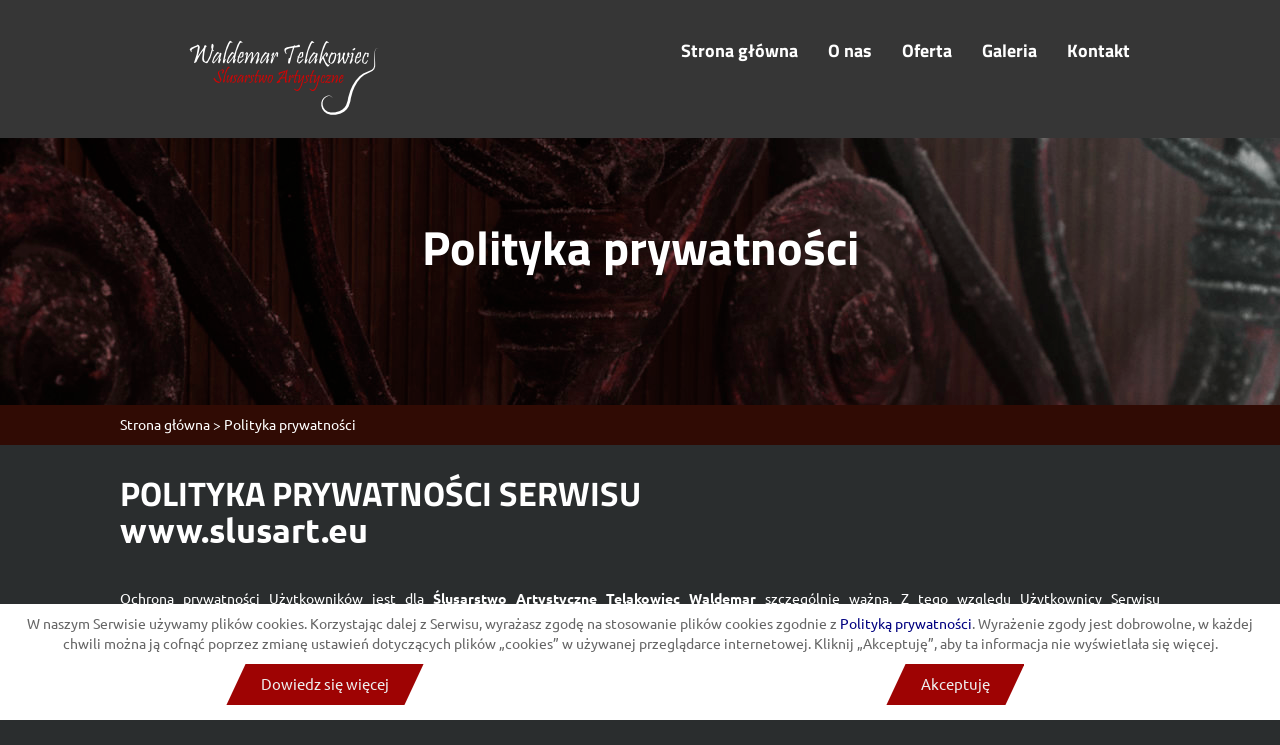

--- FILE ---
content_type: text/html; charset=utf-8
request_url: http://www.slusart.eu/polityka-prywatnosci
body_size: 11199
content:
<!DOCTYPE html>
<html lang="pl-PL" >
<head>
<meta http-equiv="X-UA-Compatible" content="IE=edge">
<meta name="viewport" content="width=device-width, initial-scale=1">
<meta name="SKYPE_TOOLBAR" content="SKYPE_TOOLBAR_PARSER_COMPATIBLE">

<!-- Global site tag (gtag.js) - Google Analytics -->
<script async src="https://www.googletagmanager.com/gtag/js?id=UA-135673683-1"></script>
<script>
  window.dataLayer = window.dataLayer || [];
  function gtag(){dataLayer.push(arguments);}
  gtag('js', new Date());

  gtag('config', 'UA-135673683-1');
</script>
<script src="https://www.googletagmanager.com/gtag/js?id=UA-135673683-1"></script>
<script>  window.dataLayer = window.dataLayer || [];
  function gtag(){dataLayer.push(arguments);}
  gtag('js', new Date());

  gtag('config', 'UA-135673683-1');</script><base href="http://www.slusart.eu/polityka-prywatnosci" />
	<meta http-equiv="content-type" content="text/html; charset=utf-8" />
	<title>Polityka prywatności</title>
	<link href="/images/design/favicon.ico" rel="shortcut icon" type="image/vnd.microsoft.icon" />
	<link href="/templates/site/css/fonts/FontAwsome.css" rel="stylesheet" type="text/css" />
	<link href="/templates/system/css/system.css" rel="stylesheet" type="text/css" />
	<link href="/templates/site/css/bootstrap.min.css" rel="stylesheet" type="text/css" />
	<link href="/templates/site/css/bootstrap-switch.css" rel="stylesheet" type="text/css" />
	<link href="/templates/site/css/jquery.bxslider.css" rel="stylesheet" type="text/css" />
	<link href="/templates/site/css/animations.css" rel="stylesheet" type="text/css" />
	<link href="/templates/site/fancybox/jquery.fancybox-1.3.4.css" rel="stylesheet" type="text/css" />
	<link href="/templates/site/css/main.css" rel="stylesheet" type="text/css" />
	<link href="/templates/site/css/custom.css" rel="stylesheet" type="text/css" />
	<link href="/templates/site/css/fonts/ubunturegular.css" rel="stylesheet" type="text/css" />
	<link href="/templates/site/css/fonts/titillium_webbold.css" rel="stylesheet" type="text/css" />
	<link href="/templates/site/css/fonts/ubuntubold.css" rel="stylesheet" type="text/css" />
	<link href="http://www.slusart.eu/plugins/system/cookiesalert/assets/css/bootstrap.min.css" rel="stylesheet" type="text/css" />
	<link href="http://www.slusart.eu/plugins/system/cookiesalert/assets/css/custom.css" rel="stylesheet" type="text/css" />
	<style type="text/css">
body{color:rgba(255, 255, 255, 1);background:rgba(42, 45, 46, 1);font-family:ubunturegular,Arial,Helvetica,sans-serif;font-size:14px;}#content > .row > .area {}.center{max-width: 1070px;}h1{font-family:titillium_webbold,Arial,Helvetica,sans-serif;font-size:34px;margin-bottom:40px;text-align:inherit}.body-xs h1{font-family:titillium_webbold,Arial,Helvetica,sans-serif;}.body-sm h1{font-family:titillium_webbold,Arial,Helvetica,sans-serif;}.body-md h1{font-family:titillium_webbold,Arial,Helvetica,sans-serif;}h2{font-family:titillium_webbold,Arial,Helvetica,sans-serif;font-size:34px;margin-bottom:40px;text-align:inherit}.body-xs h2{font-family:titillium_webbold,Arial,Helvetica,sans-serif;}.body-sm h2{font-family:titillium_webbold,Arial,Helvetica,sans-serif;}.body-md h2{font-family:titillium_webbold,Arial,Helvetica,sans-serif;}h3{font-family:titillium_webbold,Arial,Helvetica,sans-serif;text-align:inherit}.body-xs h3{font-family:titillium_webbold,Arial,Helvetica,sans-serif;}.body-sm h3{font-family:titillium_webbold,Arial,Helvetica,sans-serif;}.body-md h3{font-family:titillium_webbold,Arial,Helvetica,sans-serif;}h4{text-align:inherit}.body-xs h4{}.body-sm h4{}.body-md h4{}h5{text-align:inherit}.body-xs h5{}.body-sm h5{}.body-md h5{}h6{text-align:inherit}.body-xs h6{}.body-sm h6{}.body-md h6{}a,a:link,a:visited{color:rgba(255, 255, 255, 1);}a.btn,button.btn,.btn,.rsform .btn[type=submit],.rsform .btn[type=reset],.btn:active{font-size:15px;color:rgba(255, 255, 255, 1);background:rgba(158, 3, 3, 1);border:none;padding-top:10px;padding-right:25px;padding-bottom:10px;padding-left:25px;}a.btn:hover,button.btn:hover,.btn:hover,a.btn:focus,button.btn:focus,.btn:focus,.btn.hovered{color:rgba(255, 255, 255, 1);}.btn{ background: none !important;border:none !important;}
    .btn:after{ content: "";color: transparent;position: absolute;width: 100%;height: 100%;left: 0px;top: 0px;z-index: -1;background-color: rgba(158, 3, 3, 1);transform: skew(-25deg);-webkit-transform: skew(-25deg);-o-transform: skew(-25deg);-moz-transform: skew(-25deg);-ms-transform: skew(-25deg);}.btn:hover::after{ background-color: rgba(158, 3, 3, 1);}#main .well{border:none;border-radius:0;}strong{font-family:ubuntubold,Arial,Helvetica,sans-serif;font-weight:normal}#main ul:not(.nav):not(.menu):not(.bxslider) li{background:url(http://www.slusart.eu/images/design/page/layout/listBullet.png) 0px 6px  no-repeat; display: table;padding-left:15px;}table.table{border:none;}table.table th{border:none;}table.table td{border:none !important;}table.table.table-striped tr:nth-of-type(odd) td{border:none !important;}.rsform .form-control{color:rgba(255, 255, 255, 1);}.rsform .form-control,.rsform .checkbox .cr, .rsform .radio .cr{color:rgba(255, 255, 255, 1);background:rgba(48,11,4,0.5);}.rsform form .form-control::-webkit-input-placeholder {color:rgba(255, 255, 255, 1);;}.rsform form .form-control:-moz-placeholder {color:rgba(255, 255, 255, 1);;}.rsform form .form-control::-moz-placeholder {color:rgba(255, 255, 255, 1);;}.rsform form .form-control:-ms-input-placeholder {color:rgba(255, 255, 255, 1);;}.rsform form label{font-size:11px;}.rsform form .btn[type=submit]{}.rsform form .btn[type=reset]{}.formRed,.formError{}.rsform .form-control.rsform-error{}.navbar-custom.navbar-default .navbar-toggle{}.navbar-custom.navbar-default .navbar-toggle:hover,.navbar-custom.navbar-default .navbar-toggle:focus{}.navbar-custom.navbar-default .navbar-toggle .icon-bar{}.row.even:after{}.row.even *{}div.pagination li a, div.pagination li span{}div.pagination li:hover a, div.pagination li:hover span,div.pagination li.current a, div.pagination li.current span{}header .navbar-custom .nav.menu li.active > a:after {border-bottom-color: rgba(158, 3, 3, 1);}
header .slider .bx-wrapper .bx-controls-direction a {background: none;}
header .slider .bx-wrapper a.bx-prev:after {border-color: transparent rgba(0, 34, 61, 1) transparent transparent;}
header .slider .bx-wrapper a.bx-next:after {border-color: transparent transparent transparent rgba(0, 34, 61, 1);}
div[class^=parallax] .text > .center > .row > div { background: rgba(0,34,61,0.7);}
.home div[class^=parallax] .text > .center > .row > div:before { color: rgba(158, 3, 3, 1); background: rgba(255, 255, 255, 1); }
.color1{ color: rgba(42, 45, 46, 1) }
.color2{ color: rgba(48, 11, 4, 1) }
.color3{ color: rgba(255, 255, 255, 1) }
.color4{ color: rgba(158, 3, 3, 1) }
.color5{ color: rgba(0, 34, 61, 1) }
.color6{ color: rgba(0, 34, 61, 1) }
.background1{ background: rgba(42, 45, 46, 1) }
.background2{ background: rgba(48, 11, 4, 1) }
.background3{ background: rgba(255, 255, 255, 1) }
.background4{ background: rgba(158, 3, 3, 1) }
.background5{ background: rgba(0, 34, 61, 1) }
.background6{ background: rgba(0, 34, 61, 1) }
.rsform .checkbox .cr, .rsform .radio .cr{ background: transparent;color: rgba(158, 3, 3, 1) }
.rssocial-fixed{z-index:9999;top:100px}#main ul li {display: inline-block;padding-left: 20px;}
header .navbar-toggle{ border-radius: 0 }
header .navbar-custom .nav.menu li.active > a:after {content:""; border-bottom-width:6px; border-bottom-style: solid; position: absolute; bottom: 0;left: 50%;width: 70%;margin-left: -35%;}
header .navbar-custom .nav.menu li.active > a { position: relative;}
header .navbar-custom .nav.menu li > a { padding-top: 30px; padding-bottom: 30px;}
body:not(.body-xs) header .header { position: absolute; top: 0; z-index: 999; width: 100%; overflow: hidden; }
header .slider .bx-wrapper { margin-bottom: -1px}
header .slider .bx-wrapper .bx-controls-direction a { display:flex; align-items:center; justify-content: center; text-decoration:none !important}header .slider .bx-wrapper .bx-controls-direction a:after {font-size:50px; color:rgba(158, 3, 3, 1);display:inline-block; font-family:FontAwesome; border:none; text-indent: initial; margin-top: 180px;}header .slider .bx-wrapper .bx-controls-direction a:hover:after {color:rgba(255, 255, 255, 1);transition: all .5s ease-in-out;}header .slider .bx-wrapper a.bx-prev:after {content:"\f100";}header .slider .bx-wrapper a.bx-next:after {content:"\f101";}header .slider .bx-wrapper .description { margin-top: 100px}
header .slider .bx-wrapper .description strong { line-height: 1; margin-bottom: 20px; display: block;}
header .slider .bx-wrapper .description > .center > div:not(.clearfix){padding: 50px}
header .slider .bx-wrapper .description > .center > div .btn{ margin-top: 30px}
body:not(.body-xs) header .breadcrumbs {padding:0 15px}
div[class^=parallax] .text > .center > .row > div {padding: 60px 30px}
div[class^=parallax] .text > .center > .row > div p:last-of-type { margin:0 }
div[class^=parallax] .text > .center > .row > div .btn { position: absolute;-webkit-transform: translateX(-50%);-ms-transform: translateX(-50%);transform: translateX(-50%); bottom: -20px }
.home div[class^=parallax] .text > .center > .row > div:before { content:"\00022"; position: absolute; width: 52px; height: 52px; background: ; margin: 0 0 0 -26px; left: 50%; top: -26px; font-size: 63px; line-height: 1.5 }
header .banner > div {position: absolute;top: 50%;-webkit-transform: translateY(-50%);-ms-transform: translateY(-50%);transform: translateY(-50%);width: 100%;text-align: center;}
body:not(.body-xs) header .banner > div {margin-top: 50px;}
header .banner > img {max-width: 1920px;width: 1920px;left: 50%;margin: 0 0 0 -960px;position: relative;z-index: -1;}
.page #main #content {padding-top: 30px}
.full-width {width: 100vw;position: relative;left: 50%;right: 50%;margin-left: -50vw;margin-right: -50vw; padding-top: 60px; padding-bottom: 60px; margin-top: 60px; margin-bottom: 60px}
.full-width:last-child{ margin-bottom: 0 }
.rsform { text-align: center; }
.rsform .form-control{ border-radius: 0; border: none !important; font-size: 18px !important }
.rsform .checkbox { text-align: left; }
.rsform form > div:last-of-type .form-group{ float: none !important; }
.rsform *[type=submit] { float: none !important; margin: 0 auto; border: none !important; padding: 10px 50px !important }
.rsform label[for^=agree] { margin-left: 15px; text-align:justify }
.rsform div[id*="g-recaptcha"] > div { display: block; margin: 15px auto 0 auto }
.rsform .checkbox .cr, .rsform .radio .cr{ border: 2px solid; background: transparent; width: 20px; height: 20px;}
.rsform .checkbox .cr .cr-icon, .rsform .radio .cr .cr-icon {position: absolute;font-size: 20px;line-height: 0;top: 25%;left: 10%;}
.rsform .form-group{ margin-bottom: 24px }
.rsform ::-webkit-input-placeholder {font-size: 18px;text-align: center;}
.rsform ::-moz-placeholder {font-size: 18px;text-align: center;}
.rsform :-ms-input-placeholder {font-size: 18px;text-align: center;}
.rsform :-moz-placeholder {font-size: 18px;text-align: center;}
.body-xs footer .text-right,.body-sm footer .text-right{text-align:inherit}
header .navbar-custom .nav.menu li.active > a:after {border-bottom-color: rgba(158, 3, 3, 1);}
div[class^=parallax] .text > .center > .row > div { background: rgba(0,34,61,.7);}
.home div[class^=parallax] .text > .center > .row > div:before { color: rgba(158, 3, 3, 1); background: rgba(0, 34, 61, 1); }
.page #main {background:rgba(42, 45, 46, 1);}
.full-width hr { border-color: rgba(255, 255, 255, 1)}
.color1{ color: rgba(42, 45, 46, 1) }
.color2{ color: rgba(48, 11, 4, 1) }
.color3{ color: rgba(255, 255, 255, 1) }
.color4{ color: rgba(158, 3, 3, 1) }
.color5{ color: rgba(0, 34, 61, 1) }
.color6{ color: rgba(0, 34, 61, 1) }
.background1{ background: rgba(42, 45, 46, 1) }
.background2{ background: rgba(48, 11, 4, 1) }
.background3{ background: rgba(255, 255, 255, 1) }
.background4{ background: rgba(158, 3, 3, 1) }
.background5{ background: rgba(0, 34, 61, 1) }
.background6{ background: rgba(0, 34, 61, 1) }
.rsform .checkbox .cr, .rsform .radio .cr{ border-color: rgba(0,34,61,.2); background: transparent;color: rgba(158, 3, 3, 1) }
.rssocial-fixed{z-index:9999;top:100px}.block1709 .navbar-custom {background-color:rgba(0, 0, 0, 0);}.block1709 .navbar-custom .nav.menu li > a {font-family:titillium_webbold,Arial,Helvetica,sans-serif;font-size:18px;color:rgba(255, 255, 255, 1);border-radius:0px !important;}.block1709 .navbar-custom .nav.menu li.active > a,.block1709 .navbar-custom .nav.menu li.current > a {color:rgba(158, 3, 3, 1);background-color:rgba(0, 0, 0, 0);}.block1709 .navbar-custom .nav.menu li:not(.active):hover > a,.block1709 .navbar-custom .nav.menu li:not(.active) > a:focus {color:rgba(158, 3, 3, 1);background-color:rgba(0, 0, 0, 0);}.block1709 .navbar-custom .nav.menu > li ul.dropdown-menu {border:none !important;border-radius:0px !important;}.block1709 > div > div.inner {margin-top:50px;margin-bottom:50px;position: relative;}.body-xs .block1709 > div > div.inner {}.body-sm .block1709 > div > div.inner {}.body-md .block1709 > div > div.inner {}.block1709 > div > div.inner:hover {}.block1709 > div > div.inner:hover::before {}.block1709 h3 {display:block;}.body-xs .block1709 h3 {}.body-sm .block1709 h3 {}.body-md .block1709 h3 {}.block1709 a:not(.btn) {}.body-xs .block1709 a:not(.btn) {}.body-sm .block1709 a:not(.btn) {}.body-md .block1709 a:not(.btn) {}.block1709 a:not(.btn):hover, .block1709 a:not(.btn):focus {}.body-xs .block1709 a:not(.btn):hover, .block1709 a:not(.btn):focus {}.body-sm .block1709 a:not(.btn):hover, .block1709 a:not(.btn):focus {}.body-md .block1709 a:not(.btn):hover, .block1709 a:not(.btn):focus {}.block1709 strong {font-weight:normal}.body-xs .block1709 strong {font-weight:normal}.body-sm .block1709 strong {font-weight:normal}.body-md .block1709 strong {font-weight:normal}.block1709 {}.block1710 > div > div.inner {margin-bottom:20px;color:rgba(255, 255, 255, 1);position: relative;font-size:16px;}.body-xs .block1710 > div > div.inner {}.body-sm .block1710 > div > div.inner {}.body-md .block1710 > div > div.inner {}.block1710 > div > div.inner:hover {}.block1710 > div > div.inner:hover::before {}.block1710 h3 {display:block;}.body-xs .block1710 h3 {}.body-sm .block1710 h3 {}.body-md .block1710 h3 {}.block1710 a:not(.btn) {color:rgba(255, 255, 255, 1);}.body-xs .block1710 a:not(.btn) {color:rgba(255, 255, 255, 1);}.body-sm .block1710 a:not(.btn) {color:rgba(255, 255, 255, 1);}.body-md .block1710 a:not(.btn) {color:rgba(255, 255, 255, 1);}.block1710 a:not(.btn):hover, .block1710 a:not(.btn):focus {}.body-xs .block1710 a:not(.btn):hover, .block1710 a:not(.btn):focus {}.body-sm .block1710 a:not(.btn):hover, .block1710 a:not(.btn):focus {}.body-md .block1710 a:not(.btn):hover, .block1710 a:not(.btn):focus {}.block1710 strong {font-weight:normal}.body-xs .block1710 strong {font-weight:normal}.body-sm .block1710 strong {font-weight:normal}.body-md .block1710 strong {font-weight:normal}.block1710 {}.block1708 > div:not(.clearfix) {background:rgba(48, 11, 4, 1);position: relative;}.body-xs .block1708 > div:not(.clearfix) {}.body-sm .block1708 > div:not(.clearfix) {}.body-md .block1708 > div:not(.clearfix) {}.block1708 > div:not(.clearfix):hover {}.block1708 > div:not(.clearfix):hover::before {}.block1708 h3 {display:block;}.body-xs .block1708 h3 {}.body-sm .block1708 h3 {}.body-md .block1708 h3 {}.block1708 a:not(.btn) {}.body-xs .block1708 a:not(.btn) {}.body-sm .block1708 a:not(.btn) {}.body-md .block1708 a:not(.btn) {}.block1708 a:not(.btn):hover, .block1708 a:not(.btn):focus {}.body-xs .block1708 a:not(.btn):hover, .block1708 a:not(.btn):focus {}.body-sm .block1708 a:not(.btn):hover, .block1708 a:not(.btn):focus {}.body-md .block1708 a:not(.btn):hover, .block1708 a:not(.btn):focus {}.block1708 strong {font-weight:normal}.body-xs .block1708 strong {font-weight:normal}.body-sm .block1708 strong {font-weight:normal}.body-md .block1708 strong {font-weight:normal}.block1708 {clear:both;}.block1711 > div:not(.clearfix) {background:rgba(0, 34, 61, 1);padding-top:10px;color:rgba(48, 11, 4, 1);position: relative;}.body-xs .block1711 > div:not(.clearfix) {}.body-sm .block1711 > div:not(.clearfix) {}.body-md .block1711 > div:not(.clearfix) {}.block1711 > div:not(.clearfix):hover {}.block1711 > div:not(.clearfix):hover::before {}.block1711 h3 {display:block;}.body-xs .block1711 h3 {}.body-sm .block1711 h3 {}.body-md .block1711 h3 {}.block1711 a:not(.btn) {color:rgba(48, 11, 4, 1);}.body-xs .block1711 a:not(.btn) {color:rgba(48, 11, 4, 1);}.body-sm .block1711 a:not(.btn) {color:rgba(48, 11, 4, 1);}.body-md .block1711 a:not(.btn) {color:rgba(48, 11, 4, 1);}.block1711 a:not(.btn):hover, .block1711 a:not(.btn):focus {}.body-xs .block1711 a:not(.btn):hover, .block1711 a:not(.btn):focus {}.body-sm .block1711 a:not(.btn):hover, .block1711 a:not(.btn):focus {}.body-md .block1711 a:not(.btn):hover, .block1711 a:not(.btn):focus {}.block1711 strong {font-weight:normal}.body-xs .block1711 strong {font-weight:normal}.body-sm .block1711 strong {font-weight:normal}.body-md .block1711 strong {font-weight:normal}.block1711 {clear:both;}.block1703 > div > div.inner {padding-top:15px;padding-bottom:15px;position: relative;}.body-xs .block1703 > div > div.inner {}.body-sm .block1703 > div > div.inner {}.body-md .block1703 > div > div.inner {}.block1703 > div > div.inner:hover {}.block1703 > div > div.inner:hover::before {}.block1703 h3 {display:block;}.body-xs .block1703 h3 {}.body-sm .block1703 h3 {}.body-md .block1703 h3 {}.block1703 a:not(.btn) {}.body-xs .block1703 a:not(.btn) {}.body-sm .block1703 a:not(.btn) {}.body-md .block1703 a:not(.btn) {}.block1703 a:not(.btn):hover, .block1703 a:not(.btn):focus {}.body-xs .block1703 a:not(.btn):hover, .block1703 a:not(.btn):focus {}.body-sm .block1703 a:not(.btn):hover, .block1703 a:not(.btn):focus {}.body-md .block1703 a:not(.btn):hover, .block1703 a:not(.btn):focus {}.block1703 strong {font-weight:normal}.body-xs .block1703 strong {font-weight:normal}.body-sm .block1703 strong {font-weight:normal}.body-md .block1703 strong {font-weight:normal}.block1703 {}.block1704 .navbar-custom {background-color:rgba(0, 0, 0, 0);}.block1704 .navbar-custom .nav.menu li > a {font-family:titillium_webbold,Arial,Helvetica,sans-serif;font-size:18px;color:rgba(255, 255, 255, 1);border-radius:0px !important;}.block1704 .navbar-custom .nav.menu li.active > a,.block1704 .navbar-custom .nav.menu li.current > a {background-color:rgba(0, 0, 0, 0);}.block1704 .navbar-custom .nav.menu li:not(.active):hover > a,.block1704 .navbar-custom .nav.menu li:not(.active) > a:focus {color:rgba(255, 255, 255, 1);}.block1704 .navbar-custom .nav.menu > li ul.dropdown-menu {border:none !important;border-radius:0px !important;}.block1704 > div > div.inner {margin-top:11px;margin-bottom:-20px;position: relative;}.body-xs .block1704 > div > div.inner {}.body-sm .block1704 > div > div.inner {}.body-md .block1704 > div > div.inner {}.block1704 > div > div.inner:hover {}.block1704 > div > div.inner:hover::before {}.block1704 h3 {display:block;}.body-xs .block1704 h3 {}.body-sm .block1704 h3 {}.body-md .block1704 h3 {}.block1704 a:not(.btn) {}.body-xs .block1704 a:not(.btn) {}.body-sm .block1704 a:not(.btn) {}.body-md .block1704 a:not(.btn) {}.block1704 a:not(.btn):hover, .block1704 a:not(.btn):focus {}.body-xs .block1704 a:not(.btn):hover, .block1704 a:not(.btn):focus {}.body-sm .block1704 a:not(.btn):hover, .block1704 a:not(.btn):focus {}.body-md .block1704 a:not(.btn):hover, .block1704 a:not(.btn):focus {}.block1704 strong {font-weight:normal}.body-xs .block1704 strong {font-weight:normal}.body-sm .block1704 strong {font-weight:normal}.body-md .block1704 strong {font-weight:normal}.block1704 {}.block1702 > div:not(.clearfix) {background:rgba(54, 54, 54, 1);position: relative;}.body-xs .block1702 > div:not(.clearfix) {}.body-sm .block1702 > div:not(.clearfix) {}.body-md .block1702 > div:not(.clearfix) {}.block1702 > div:not(.clearfix):hover {}.block1702 > div:not(.clearfix):hover::before {}.block1702 h3 {display:block;}.body-xs .block1702 h3 {}.body-sm .block1702 h3 {}.body-md .block1702 h3 {}.block1702 a:not(.btn) {}.body-xs .block1702 a:not(.btn) {}.body-sm .block1702 a:not(.btn) {}.body-md .block1702 a:not(.btn) {}.block1702 a:not(.btn):hover, .block1702 a:not(.btn):focus {}.body-xs .block1702 a:not(.btn):hover, .block1702 a:not(.btn):focus {}.body-sm .block1702 a:not(.btn):hover, .block1702 a:not(.btn):focus {}.body-md .block1702 a:not(.btn):hover, .block1702 a:not(.btn):focus {}.block1702 strong {font-weight:normal}.body-xs .block1702 strong {font-weight:normal}.body-sm .block1702 strong {font-weight:normal}.body-md .block1702 strong {font-weight:normal}.block1702 {clear:both;}.block1712 > div > div.inner {color:rgba(255, 255, 255, 1);position: relative;font-family:titillium_webbold,Arial,Helvetica,sans-serif;font-size:48px;}.body-xs .block1712 > div > div.inner {font-family:titillium_webbold,Arial,Helvetica,sans-serif;}.body-sm .block1712 > div > div.inner {font-family:titillium_webbold,Arial,Helvetica,sans-serif;}.body-md .block1712 > div > div.inner {font-family:titillium_webbold,Arial,Helvetica,sans-serif;}.block1712 > div > div.inner:hover {}.block1712 > div > div.inner:hover::before {}.block1712 h3 {display:block;}.body-xs .block1712 h3 {}.body-sm .block1712 h3 {}.body-md .block1712 h3 {}.block1712 a:not(.btn) {}.body-xs .block1712 a:not(.btn) {}.body-sm .block1712 a:not(.btn) {}.body-md .block1712 a:not(.btn) {}.block1712 a:not(.btn):hover, .block1712 a:not(.btn):focus {}.body-xs .block1712 a:not(.btn):hover, .block1712 a:not(.btn):focus {}.body-sm .block1712 a:not(.btn):hover, .block1712 a:not(.btn):focus {}.body-md .block1712 a:not(.btn):hover, .block1712 a:not(.btn):focus {}.block1712 strong {font-weight:normal}.body-xs .block1712 strong {font-weight:normal}.body-sm .block1712 strong {font-weight:normal}.body-md .block1712 strong {font-weight:normal}.block1712 {clear:both;}.block1713 > div:not(.clearfix) {background:rgba(48, 11, 4, 1);padding-top:10px;padding-bottom:10px;color:rgba(255, 255, 255, 1);position: relative;}.body-xs .block1713 > div:not(.clearfix) {}.body-sm .block1713 > div:not(.clearfix) {}.body-md .block1713 > div:not(.clearfix) {}.block1713 > div:not(.clearfix):hover {}.block1713 > div:not(.clearfix):hover::before {}.block1713 h3 {display:block;}.body-xs .block1713 h3 {}.body-sm .block1713 h3 {}.body-md .block1713 h3 {}.block1713 a:not(.btn) {color:rgba(255, 255, 255, 1);}.body-xs .block1713 a:not(.btn) {color:rgba(255, 255, 255, 1);}.body-sm .block1713 a:not(.btn) {color:rgba(255, 255, 255, 1);}.body-md .block1713 a:not(.btn) {color:rgba(255, 255, 255, 1);}.block1713 a:not(.btn):hover, .block1713 a:not(.btn):focus {}.body-xs .block1713 a:not(.btn):hover, .block1713 a:not(.btn):focus {}.body-sm .block1713 a:not(.btn):hover, .block1713 a:not(.btn):focus {}.body-md .block1713 a:not(.btn):hover, .block1713 a:not(.btn):focus {}.block1713 strong {font-weight:normal}.body-xs .block1713 strong {font-weight:normal}.body-sm .block1713 strong {font-weight:normal}.body-md .block1713 strong {font-weight:normal}.block1713 {clear:both;}
	</style>
	<script type="application/json" class="joomla-script-options new">{"csrf.token":"15564fff6772232982bd66d8be56d5c3","system.paths":{"root":"","base":""}}</script>
	<script src="/media/jui/js/jquery.min.js?57581e7adbd62ad00ca9d2881a746bfe" type="text/javascript"></script>
	<script src="/media/jui/js/jquery-noconflict.js?57581e7adbd62ad00ca9d2881a746bfe" type="text/javascript"></script>
	<script src="/media/jui/js/jquery-migrate.min.js?57581e7adbd62ad00ca9d2881a746bfe" type="text/javascript"></script>
	<script src="/media/system/js/core.js?57581e7adbd62ad00ca9d2881a746bfe" type="text/javascript"></script>
	<script src="/templates/site/js/bootstrap.min.js" type="text/javascript"></script>
	<script src="/templates/site/js/bootstrap-switch.js" type="text/javascript"></script>
	<script src="/templates/site/js/jquery.bxslider.min.js" type="text/javascript"></script>
	<script src="/templates/site/js/jquery.matchHeight-min.js" type="text/javascript"></script>
	<script src="/templates/site/fancybox/jquery.fancybox-1.3.4.pack.js" type="text/javascript"></script>
	<script src="/templates/site/js/css3-animate-it.js" type="text/javascript"></script>
	<script src="/templates/site/js/jquery.image-changer.min.js" type="text/javascript"></script>
	<script src="/templates/site/js/main.js" type="text/javascript"></script>
	<script src="/templates/site/js/custom.js" type="text/javascript"></script>
	<script type="text/javascript">
jQuery(function() {});jQuery(function() {});
	</script>
	

</head>

  <body class="page  lang-pl">
        <div id="wrapper">
            <div id="container">
                <header>
                                <div class="center">
                    </div><div class="block1702 header">
<div class="col-xs-12">
 <div class="inner">
 <div class="center"><div  class="section1702"><div class="block1703 ">
<div class="col-xs-12 col-md-4">
 <div class="inner">

<a href="http://www.slusart.eu/" class="logo text-center">
    <img src="/images/design/page/layout/logo.png" alt="Logo">
</a></div>
                                                                                                        <div class="clearfix"></div>
</div>
                                                             </div>
                                                    <div class="block1704  align-right">
<div class="col-xs-12 col-md-8">
 <div class="inner">
          <nav class="navbar navbar-default navbar-custom">
          <div class="center">              <div class="navbar-header">
                <button type="button" class="navbar-toggle collapsed" data-toggle="collapse" data-target="#navbar-collapse-1704" aria-expanded="false"><span class="sr-only">Toggle navigation</span> <span class="icon-bar"></span> <span class="icon-bar"></span> <span class="icon-bar"></span></button>
              </div>
              <div class="collapse navbar-collapse" id="navbar-collapse-1704">
                <ul class="nav navbar-nav menu">
<li class="item-1064"><a href="/" >Strona główna</a>
</li><li class="item-1065"><a href="/o-nas" >O nas</a>
</li><li class="item-1066"><a href="/oferta" >Oferta</a>
</li><li class="item-1067"><a href="/galeria" >Galeria</a>
</li><li class="item-1068"><a href="/kontakt" >Kontakt</a>
</li></ul>
</div>
          </div></nav>
</div>
                                                                                                        <div class="clearfix"></div>
</div>
                                                             </div>
                                                    <div class="clearfix"></div></div> </div></div>
                                                                                                        <div class="clearfix"></div>
</div>
                                                             </div>
                                                    <div class="clearfix"></div><div class="center"></div><div class="block1712 ">
<div class="wrapper">
 <div class="inner">

<div class="banner">
<div class="inner">
<div class="center">
<div class="col-xs-12 title">
<p>Polityka prywatności</p></div>
</div>
<div class="clearfix"></div>
</div>
<img src="http://www.slusart.eu/images/design/page/layout/banner.jpg" alt="Baner"></div>

</div>
                                                                                                        <div class="clearfix"></div>
</div>
                                                             </div>
                                                    <div class="clearfix"></div><div class="center"></div><div class="block1713 ">
<div class="wrapper">
 <div class="inner">
 <div class="center">
<div class="breadcrumbs                        " itemscope itemtype="http://data-vocabulary.org/Breadcrumb">
    
    <a itemprop="url" href="/" class="pathway"><span itemprop="title">Strona główna</span></a><span class="divider"> &gt; </span><span itemprop="title">Polityka prywatności</span></div>
 </div></div>
                                                                                                        <div class="clearfix"></div>
</div>
                                                             </div>
                                                    <div class="clearfix"></div><div class="center">
                    <div class="clearfix"></div>
                </div>
                                </header>
                <div id="main">
                    <div class="center">
                    
                                        
                                        <div class="clearfix"></div>
                                                              <div id="content" class="col-xs-12">
                                                                        
                        <div class="clearfix"></div>
                                                  <article><div class="row"><div class="col-xs-12"><h1 style="text-align: justify;">POLITYKA PRYWATNOŚCI SERWISU<br /><strong>www.slusart.eu</strong></h1>
<p style="text-align: justify;">Ochrona prywatności Użytkowników jest dla <strong>Ślusarstwo Artystyczne Telakowiec Waldemar</strong> szczególnie ważna. Z tego względu Użytkownicy Serwisu <strong>www.slusart.eu</strong> mają zagwarantowane wysokie standardy ochrony prywatności. <strong>Ślusarstwo Artystyczne Telakowiec Waldemar</strong> jako administrator danych dba o bezpieczeństwo udostępnionych przez Użytkowników danych.</p>
<p style="text-align: justify;">Celem Administratora jest również należyte informowanie Użytkowników o prawach i obowiązkach związanych z przetwarzaniem danych osobowych, szczególnie wobec treści przepisów o ochronie danych osobowych określonych w rozporządzeniu Parlamentu Europejskiego i Rady (UE) 2016/679 z dnia 27.04.2016r. w sprawie ochrony osób fizycznych w związku z przetwarzaniem danych osobowych i w sprawie swobodnego przepływu takich danych oraz uchylenia dyrektywy 95/46/WE (dalej jako „RODO”). Dlatego też, dbając o ochronę prywatności Użytkowników Serwisu, w niniejszym dokumencie Administrator informuje o podstawach prawnych przetwarzania danych osobowych przekazanych przez Użytkowników w związku z korzystaniem przez nich z Serwisu <strong>www.slusart.eu</strong> <em>(dalej jako „Serwis”)</em>, sposobach zbierania, przetwarzania i ochrony danych osobowych, a także o prawach Użytkowników.</p>
<p style="text-align: justify;">Użytkownikiem jest każda osoba fizyczna, której dane dotyczą, korzystająca z serwisu internetowego <strong>www.slusart.eu</strong> lub usług elektronicznych dostępnych za pośrednictwem Serwisu.</p>
<p style="text-align: justify;">Administratorem danych osobowych udostępnionych przez Użytkownika w Serwisie <strong>www.slusart.eu</strong> jest <strong>Ślusarstwo Artystyczne Telakowiec Waldemar, kard. Stefana Wyszyńskiego 20 05-091 Ząbki, NIP 1250031002, </strong> <em>(dalej jako „Administrator”)</em>.</p>
<ol style="list-style-type: upper-roman; text-align: justify;">
<li><strong>ZGODA UŻYTKOWNIKA</strong><br />
<p>Korzystanie z Serwisu <strong>www.slusart.eu</strong> przez Użytkownika oznacza, że Użytkownik akceptuje, że Administrator gromadzi oraz wykorzystuje dane osobowe zgodnie z niniejszą Polityką Prywatności.</p>
<p>Dane osobowe Użytkownika Serwisu są przetwarzane przez Administratora w oparciu o jego zgodę, zaś w niektórych przypadkach opisanych w niniejszym dokumencie, w ramach prawnie uzasadnionego interesu Administratora. Użytkownik ma prawo w dowolnym momencie wycofać wyrażoną wcześniej zgodę. Wycofanie zgody nie wpływa na zgodność z prawem przetwarzania, którego dokonano na podstawie zgody przed jej wycofaniem.</p>
<p>W przypadku, gdy nastąpi zmiana niniejszej Polityki Prywatności, a Użytkownik nadal będzie korzystał z Serwisu, to poczytuje się to za wyrażenie zgody na aktualne warunki Polityki Prywatności.</p>
</li>
<li><strong>DANE OSOBOWE PRZETWARZANE PRZEZ ADMINISTRATORA</strong>
<ol style="list-style-type: decimal;">
<li><strong>Sposób pozyskiwania danych osobowych</strong>
<p>Administrator pozyskuje dane osobowe bezpośrednio od Użytkownika za pośrednictwem Serwisu, poprzez wypełnienie przez Użytkownika formularza kontaktowego dostępnego w Serwisie i przesłanie za jego pośrednictwem wiadomości do Administratora.</p>
<p>Podanie danych osobowych zawartych w formularzu kontaktowym jest dobrowolne</p>
</li>
<li><strong>Rodzaje przetwarzanych danych osobowych</strong>
<p>Administrator gromadzi za pośrednictwem Serwisu następujące dane osobowe dotyczące Użytkownika:</p>
<ol style="list-style-type: decimal;">
<li>Imię i nazwisko;</li>
<li>Adres e-mail;</li>
<li>Numer telefonu;</li>
<li>Treść wiadomości;</li>
<li>Nazwa Firmy.</li>
</ol>
</li>
</ol>
</li>
<li><strong>CELE PRZETWARZANIA DANYCH OSOBOWYCH</strong>
<p>Sposób przetwarzania przez Administratora danych dotyczących Użytkownika zależy od sposobu korzystania przez Użytkownika z Serwisu i dostępnych w nim funkcjonalności. Administrator przetwarza dane osobowe Użytkownika w następujących celach:</p>
<ol style="list-style-type: decimal;">
<li><strong>Komunikacji z Użytkownikiem.</strong>
<p>Administrator wykorzystuje dane osobowe Użytkownika w celu komunikacji z nim w spersonalizowany sposób. Komunikowane Użytkownikowi informacje dotyczą oferowanych produktów lub usług, bezpieczeństwa danych osobowych, aktualizacji sieci, przypomnień, ale również sugerowanych ofert Administratora lub jego partnerów. Komunikacja z Użytkownikiem dotyczy także obsługi Użytkownika. Dane osobowe wykorzystywane są w celu pomocy Użytkownikowi, rozwiązaniu problemów technicznych oraz odpowiedzi na jego skargi lub reklamacje.</p>
</li>
<li><strong>Przedstawiania Użytkownikowi ofert handlowych drogą elektroniczną.</strong>
<p>Celem korzystania z danych osobowych Użytkownika udostępnionych przez niego za pośrednictwem formularza kontaktowego dostępnego w Serwisie jest komunikacja marketingowa prowadzona przez Administratora w ramach prowadzonej działalności, w szczególności przedstawianie ofert handlowych Użytkownikowi drogą elektroniczną.</p>
</li>
<li><strong>Przedstawiania Użytkownikowi ofert handlowych w kontakcie telefonicznym.</strong>
<p>Celem korzystania z danych osobowych Użytkownika udostępnionych przez niego za pośrednictwem formularza kontaktowego dostępnego w Serwisie jest komunikacja marketingowa prowadzona przez Administratora w ramach prowadzonej działalności, w szczególności poprzez przedstawianie ofert handlowych Użytkownikowi w kontakcie telefonicznym.</p>
</li>
<li><strong>Umożliwienia przesyłania przez Użytkownika komentarzy lub opinii.</strong>
<p>Administrator wykorzystuje dane osobowe Użytkownika w celu umożliwienia mu komentowania/opiniowania działalności, usług lub produktów Administratora lub podmiotów z nim współpracujących.</p>
</li>
</ol>
<p>Administrator może przetwarzać dane osobowe Użytkownika podane w formularzu kontaktowym również w następujących celach:</p>
<ol style="list-style-type: decimal;">
<li>w celu zawarcia i realizacji ewentualnej umowy pomiędzy Użytkownikiem a Administratorem oraz obsługi Użytkownika jako klienta Administratora zgodnie z art. 6 ust. 1 lit. b) RODO;</li>
<li>w celu prowadzenia rozliczeń finansowych z Użytkownikiem będącym klientem Administratora tytułem realizacji ewentualnej umowy zawartej między stronami, a także ewentualnego dochodzenia roszczeń od Użytkownika będącego klientem w ramach prawnie uzasadnionego interesu Administratora zgodnie z art. 6 ust. 1 lit. f) RODO oraz spełnienia obowiązków prawnych Administratora wobec organów podatkowych na podstawie odrębnych przepisów zgodnie z art. 6 ust. 1 lit. c) RODO;</li>
<li>w celu realizacji działań marketingowych Administratora w ramach prawnie uzasadnionego interesu Administratora w rozumieniu art. 6 ust. 1 lit. f) RODO, a także zgodnie z oświadczeniami woli dotyczącymi komunikacji marketingowej złożonymi wobec Administratora. Zgody udzielone w zakresie komunikacji marketingowej (np. na przesyłanie informacji handlowych drogą elektroniczną lub kontakt telefoniczny w celach marketingu bezpośredniego) mogą być wycofane w dowolnym czasie, bez wpływu na zgodność z prawem przetwarzania, którego dokonano na podstawie zgody przed jej cofnięciem;</li>
<li>w celu realizacji obowiązków prawnych Administratora wobec Użytkownika określonych w RODO, w rozumieniu art. 6 ust. 1 lit. c) RODO.</li>
</ol>
</li>
<li><strong>UDOSTĘPNIANIE DANYCH OSOBOWYCH</strong>
<p>Dane osobowe Użytkownika nie są przekazywane przez Administratora podmiotom trzecim.</p>
</li>
<li><strong>PRAWA UŻYTKOWNIKA</strong>
<ol style="list-style-type: decimal;">
<li><strong>Prawa Użytkownika </strong>
<p>Użytkownik na każdym etapie przetwarzania jego danych zapewniony ma szereg uprawnień pozwalających mu uzyskać dostęp do swoich danych, weryfikację prawidłowości przetwarzania danych, ich korektę, jak również ma prawo zgłoszenia sprzeciwu wobec ich przetwarzania, może żądać usunięcia danych, ograniczenia przetwarzania lub przeniesienia danych.</p>
<p>W przypadku chęci skorzystania przez Użytkownika z przysługujących mu praw jako podmiotu danych osobowych, może on się skontaktować z Administratorem za pomocą następujących danych kontaktowych: <strong> Ślusarstwo Artystyczne Telakowiec Waldemar, kard. Stefana Wyszyńskiego 20, 05-091 Ząbki, slusart@slusart.pl.</strong></p>
</li>
<li><strong>Prawo wniesienia skargi do organu nadzorczego</strong>
<p>Użytkownik, którego dane osobowe są przetwarzane przez Administratora ma prawo wnieść skargę do organu nadzoru właściwego w sprawach ochrony danych osobowych (Prezesa Urzędu Ochrony Danych Osobowych).</p>
</li>
</ol>
</li>
<li><strong>PLIKI COOKIES</strong>
<ol style="list-style-type: decimal;">
<li>Administrator informuje, iż podczas korzystania z Serwisu w urządzeniu końcowym Użytkownika zapisywane są krótkie informacje tekstowe zwane „cookies”. Pliki „cookies” zawierają takie dane informatyczne jak: adres IP dotyczący Użytkownika, nazwa strony internetowej, z której pochodzą, czas przechowywania ich na urządzeniu końcowym Użytkownika, zapis parametrów i statystyki oraz unikalny numer. Pliki „cookies” są kierowane do serwera Serwisu za pośrednictwem przeglądarki internetowej zainstalowanej w urządzeniu końcowym Użytkownika. Pliki „cookies” wykorzystywane są w Serwisie w celu:
<ol style="list-style-type: lower-alpha;">
<li>utrzymania technicznej poprawności i ciągłości sesji pomiędzy serwerem Serwisu, a urządzeniem końcowym Użytkownika;</li>
<li>optymalizacji korzystania przez Użytkownika ze stron internetowych Serwisu i dostosowania sposobu ich wyświetlania na urządzeniu końcowym Użytkownika;</li>
<li>zapewnienia bezpieczeństwa korzystania z Serwisu;</li>
<li>zbierania statystyk odwiedzin stron Serwisu wspierających ulepszanie ich struktury i zawartości;</li>
<li>wyświetlania na urządzeniu końcowym Użytkownika treści reklamowych optymalnie dostosowanych do jego preferencji.</li>
</ol>
<p>W ramach Serwisu stosowane są dwa rodzaje plików „cookies”: „sesyjne” oraz „stałe”. „Sesyjne” pliki „cookies” są plikami ulegającymi automatycznemu usunięciu z urządzenia końcowego Użytkownika Serwisu po jego wylogowaniu z Serwisu lub po opuszczeniu przez niego stron internetowych Serwisu lub po wyłączeniu przeglądarki internetowej. „Stałe” pliki „cookies” przechowywane są w urządzeniu końcowym Użytkownika przez czas określony w parametrach plików „cookies” lub do czasu ich usunięcia przez Użytkownika. „Stałe” pliki „cookies” instalowane są w urządzeniu końcowym Użytkownika wyłącznie za jego zgodą.</p>
Administrator informuje, że:
<ol style="list-style-type: lower-alpha;">
<li>przeglądarki internetowe domyślnie akceptują instalowanie plików „cookies” w urządzeniu końcowym Użytkownika. Każdy Użytkownik Serwisu może dokonać w dowolnym czasie zmiany ustawień dotyczących plików „cookies” w używanej przez niego przeglądarce internetowej w taki sposób, aby przeglądarka automatycznie blokowała obsługę plików „cookies”, bądź informowała Użytkownika o ich każdorazowym zamieszczeniu w jego urządzeniu końcowym. Szczegółowe informacje o możliwości i sposobach obsługi plików „cookies” dostępne są w ustawieniach przeglądarki internetowej stosowanej przez Użytkownika Serwisu.</li>
<li>ograniczenie stosowania plików „cookies” przez Użytkownika może ujemnie wpłynąć na poprawność i ciągłość świadczenia Usług w Serwisie.</li>
</ol>
Pliki „cookies” zainstalowane w urządzeniu końcowym Użytkownika Serwisu mogą być wykorzystywane przez współpracujących z Administratorem reklamodawców lub partnerów biznesowych.<br /> Pliki „cookies” można uznać za dane osobowe jedynie w powiązaniu z innymi danymi identyfikującymi tożsamość, udostępnionymi Administratorowi przez Użytkownika w ramach korzystania z Serwisu.<br /> Dostęp do plików „cookies” przetwarzanych przez serwer Serwisu posiada wyłącznie Administrator.<br /> Jeśli Użytkownik nie zgadza się na zapisywanie i odbieranie informacji w plikach „cookies”, może zmienić zasady dotyczące plików „cookies” za pomocą ustawień swojej przeglądarki internetowej.</li>
</ol>
</li>
<li><strong>INNE WAŻNE INFORMACJE</strong>
<ol style="list-style-type: decimal;">
<li><strong>Ochrona bezpieczeństwa danych osobowych</strong>
<p>Administrator wprowadza odpowiednie środki mające na celu zapewnienie bezpieczeństwa danych osobowych Użytkownika. Bezpieczne korzystanie z Serwisu zapewniają stosowane systemy oraz procedury chroniące przed dostępem oraz ujawnieniem danych osobom niepożądanym. Ponadto stosowane przez Administratora systemy oraz procesy są regularnie monitorowane w celu wykrycia ewentualnych zagrożeń. Pozyskane przez Administratora dane osobowe przechowywane są w systemach komputerowych, do których dostęp jest ściśle ograniczony.</p>
</li>
<li><strong>Przechowywanie danych osobowych</strong>
<p>Okres przechowywania danych osobowych Użytkowników uzależniony jest od celów przetwarzania przez Administratora danych.<br /> Administrator przechowuje dane osobowe przez taki okres, jaki jest konieczny do osiągnięcia określonych celów, tj.:</p>
<ul>
<li>przez okres prowadzenia działalności gospodarczej przez Administratora.</li>
</ul>
<p>W każdym z powyższych przypadków, po upływie niezbędnego okresu przetwarzania, dane mogą być przetwarzane tylko w celu dochodzenia roszczeń na tle łączących strony relacji do czasu ostatecznego rozstrzygnięcia tych roszczeń na drodze prawnej.</p>
</li>
<li><strong>Zmiany Polityki prywatności</strong>
<p>W celu uaktualnienia informacji zawartych w niniejszej Polityce prywatności oraz jej zgodności z obowiązującymi przepisami prawa, niniejsza Polityka prywatności może ulec zmianie. W przypadku zmiany treści Polityki prywatności, zmieniona zostanie data jej aktualizacji wskazana na końcu jej tekstu. W celu zasięgnięcia informacji o sposobie ochrony danych osobowych, Administrator rekomenduje Użytkownikom regularne zapoznawanie się z postanowieniami Polityki Prywatności.</p>
</li>
<li><strong>Informacje kontaktowe</strong>
<p>W celu uzyskania jakichkolwiek informacji dotyczących niniejszej Polityki Prywatności, Użytkownik może skontaktować się z Administratorem danych osobowych: <strong> Ślusarstwo Artystyczne Telakowiec Waldemar, kard. Stefana Wyszyńskiego 20 05-091 Ząbki, </strong> z wykorzystaniem następujących danych kontaktowych: <strong>slusart@slusart.pl.</strong></p>
<p>Ponadto istnieje również możliwość kontaktu drogą pocztową pod adresem: <strong>kard. Stefana Wyszyńskiego 20 05-091 Ząbki</strong>.</p>
</li>
</ol>
</li>
</ol>
<p style="text-align: justify;">Ostatnia aktualizacja niniejszego dokumentu miała miejsce dnia 09.05.2019.</p></div></div></article>
                          <div class="clearfix"></div>
                                                
                          <div class="clearfix"></div>
                                                                              
                      </div>
                                                                                  
                                        <div class="clearfix"></div>
                    </div>
                </div>
                <footer>
                                        <div class="center">
                    </div><div class="block1708 ">
<div class="wrapper">
 <div class="inner">
 <div class="center"><div  class="section1708"><div class="block1709  align-center">
<div class="col-xs-12">
 <div class="inner">
<div class="navbar-custom">
<ul class="nav nav-pills menu">
<li class="item-1064"><a href="/" >Strona główna</a>
</li><li class="item-1065"><a href="/o-nas" >O nas</a>
</li><li class="item-1066"><a href="/oferta" >Oferta</a>
</li><li class="item-1067"><a href="/galeria" >Galeria</a>
</li><li class="item-1068"><a href="/kontakt" >Kontakt</a>
</li></ul>
</div>
</div>
                                                                                                        <div class="clearfix"></div>
</div>
                                                             </div>
                                                    <div class="block1710 ">
<div class="col-xs-12">
 <div class="inner">

	<div class="row text-center"><div class="col-md-12"><p>Kontakt:&nbsp; T: <a href="tel:227817273">(22) 7817273</a> e-mail: <span id="cloak62ecf871203d9a0d9a4b61756ccf500e">Ten adres pocztowy jest chroniony przed spamowaniem. Aby go zobaczyć, konieczne jest włączenie w przeglądarce obsługi JavaScript.</span><script type='text/javascript'>
				document.getElementById('cloak62ecf871203d9a0d9a4b61756ccf500e').innerHTML = '';
				var prefix = '&#109;a' + 'i&#108;' + '&#116;o';
				var path = 'hr' + 'ef' + '=';
				var addy62ecf871203d9a0d9a4b61756ccf500e = 'sl&#117;s&#97;rt' + '&#64;';
				addy62ecf871203d9a0d9a4b61756ccf500e = addy62ecf871203d9a0d9a4b61756ccf500e + 'sl&#117;s&#97;rt' + '&#46;' + 'pl';
				var addy_text62ecf871203d9a0d9a4b61756ccf500e = 'sl&#117;s&#97;rt' + '&#64;' + 'sl&#117;s&#97;rt' + '&#46;' + 'pl';document.getElementById('cloak62ecf871203d9a0d9a4b61756ccf500e').innerHTML += '<a ' + path + '\'' + prefix + ':' + addy62ecf871203d9a0d9a4b61756ccf500e + '\'>'+addy_text62ecf871203d9a0d9a4b61756ccf500e+'<\/a>';
		</script></p></div></div>
</div>
                                                                                                        <div class="clearfix"></div>
</div>
                                                             </div>
                                                    <div class="clearfix"></div></div> </div></div>
                                                                                                        <div class="clearfix"></div>
</div>
                                                             </div>
                                                    <div class="clearfix"></div><div class="center"></div><div class="block1711 ">
<div class="col-xs-12">
 <div class="inner text-center-sm text-center-xs">
 <div class="center">
	<div class="row"><div class="col-md-5"><p>Wszelkie prawa zastrzeżone. CS Group Polska S.A. © 2019</p></div><div class="col-md-3 text-center"><p><a href="/polityka-prywatnosci">Polityka prywatności</a></p></div><div class="text-right col-md-4"><p>Projekt i&nbsp;realizacja CS Group Polska S.A.</p></div></div>
 </div></div>
                                                                                                        <div class="clearfix"></div>
</div>
                                                             </div>
                                                    <div class="clearfix"></div><div class="center">
                    <div class="clearfix"></div>
                    </div>
                                    </footer>
            </div>
        </div>
        <!--googleoff: all--><div class="cadre_alert_cookies" id="cadre_alert_cookies" style="opacity:1;text-align:center;position:fixed;z-index:10000;left: 0;right: 0;bottom: 0; margin:0px;"><div class="cadre_inner_alert_cookies" style="display: inline-block;width: 100%;margin:auto;max-width:100%;background-color: #ffffff;border: 0px solid #eeeeee;"><div class="cadre_inner_texte_alert_cookies" style="display: inline-block;padding:10px;color: #666666"><div class="cadre_texte "><div class="row"><div class="col-xs-12"><p>W naszym Serwisie używamy plików cookies. Korzystając dalej z Serwisu, wyrażasz zgodę na stosowanie plików cookies zgodnie z <span style="color: #000080;"><a style="color: #000080;" href="/polityka-prywatnosci">Polityką prywatności</a></span>. Wyrażenie zgody jest dobrowolne, w każdej chwili można ją cofnąć poprzez zmianę ustawień dotyczących plików „cookies” w używanej przeglądarce internetowej. Kliknij „Akceptuję”, aby ta informacja nie wyświetlała się więcej.</p></div></div></div><div class="cadre_bouton "><div class=" col-md-6 col-sm-6 btn_readmore" style="margin:0;text-align:center"><a style="background:#000000;color:#eeeeee" class="btn   read_more" href="/polityka-prywatnosci">Dowiedz się więcej</a></div><div class=" col-md-6 col-sm-6 btn_close" style="margin:0;text-align:center"><button onclick="CloseCadreAlertCookie();" style="background:#0039a3;color:#eeeeee" class="btn   popup-modal-dismiss">Akceptuję</button></div></div></div></div></div><!--googleon: all--><script type="text/javascript">/*<![CDATA[*/var name = "fmalertcookies" + "=";var ca = document.cookie.split(";");var acceptCookie = false;for(var i=0; i<ca.length; i++) {var c = ca[i];while (c.charAt(0)==" ") c = c.substring(1);if (c.indexOf(name) == 0){ acceptCookie = true; document.getElementById("cadre_alert_cookies").style.display="none";}}var d = new Date();d.setTime(d.getTime() + (30*(24*60*60*1000)));var expires_cookie = "expires="+d.toUTCString();function CloseCadreAlertCookie(){document.getElementById('cadre_alert_cookies').style.display='none'; document.cookie='fmalertcookies=true; '+expires_cookie+'; path=/';}/*]]>*/</script></body>
</html>



--- FILE ---
content_type: text/css
request_url: http://www.slusart.eu/templates/site/css/main.css
body_size: 3053
content:
/* Global reset */
* {vertical-align: baseline;font-weight: inherit;font-family: inherit;font-style: inherit;font-size: 100%;border: 0 none;outline: 0;padding: 0;margin: 0;list-style:none; border-radius: 0;}

*:focus{ outline: none !important; box-shadow: none !important; }

.images img { margin: 0 0 15px 0 }
.djc_item .djc_thumbnail{ width: auto !important; }
.color1 *, .color2 *, .color3 *, .color4 *, .color5 *, .color6 *, .color-white *{ color: inherit !important; }
.tlo1{ background: url(../../../images/design/page/layout/tlo1.jpg) 50% 0 no-repeat; }
.tlo2{ background: url(../../../images/design/page/layout/tlo2.jpg) 50% 0 no-repeat; }
.tlo3{ background: url(../../../images/design/page/layout/tlo3.jpg) 50% 0 no-repeat; }
.tlo4{ background: url(../../../images/design/page/layout/tlo4.jpg) 50% 0 no-repeat; }
.tlo5{ background: url(../../../images/design/page/layout/tlo5.jpg) 50% 0 no-repeat; }
.tlo6{ background: url(../../../images/design/page/layout/tlo6.jpg) 50% 0 no-repeat; }

.body-sm div[class*="ordering-sm-"],.body-xs div[class*="ordering-xs-"]{ display: flex;flex-direction: column};
.body-sm .ordering-sm-1,.body-xs .ordering-xs-1{ order:1 }
.body-sm .ordering-sm-2,.body-xs .ordering-xs-2{ order:2 }
.body-sm .ordering-sm-3,.body-xs .ordering-xs-3{ order:3 }
.body-sm .ordering-sm-4,.body-xs .ordering-xs-4{ order:4 }
.body-sm .ordering-sm-5,.body-xs .ordering-xs-5{ order:5 }
.body-sm .ordering-sm-6,.body-xs .ordering-xs-6{ order:6 }
.body-sm .ordering-sm-7,.body-xs .ordering-xs-7{ order:7 }
.body-sm .ordering-sm-8,.body-xs .ordering-xs-8{ order:8 }
.body-sm .ordering-sm-9,.body-xs .ordering-xs-9{ order:9 }
.body-sm .ordering-sm-10,.body-xs .ordering-xs-10{ order:10 }
.body-sm .ordering-sm-11,.body-xs .ordering-xs-11{ order:11 }
.body-sm .ordering-sm-12,.body-xs .ordering-xs-12{ order:12 }
.body-sm .ordering-sm-13,.body-xs .ordering-xs-13{ order:13 }
.body-sm .ordering-sm-14,.body-xs .ordering-xs-14{ order:14 }
.body-sm .ordering-sm-15,.body-xs .ordering-xs-15{ order:15 }
.body-sm .ordering-sm-16,.body-xs .ordering-xs-16{ order:16 }
.body-sm .ordering-sm-17,.body-xs .ordering-xs-17{ order:17 }
.body-sm .ordering-sm-18,.body-xs .ordering-xs-18{ order:18 }
.body-sm .ordering-sm-19,.body-xs .ordering-xs-19{ order:19 }
.body-sm .ordering-sm-20,.body-xs .ordering-xs-20{ order:20 }

/* Main css */
body{background:#fff; font-family: Arial, Helvetica, sans-serif; font-size: 14px}
h1,h2,h3,h4,h5,h6{ margin-top: 0 }
img{ max-width: 100%; height: auto; }
picture{ position: relative;max-width:100% }
ol li{ list-style: decimal; margin-left: 20px; }
section{ clear: both; }
#main p:last-of-type{ margin-bottom: 0 }
.center { max-width: 1070px; margin: 0 auto; position: relative;}
.nomargin { margin: 0 !important }
.nomargin-top { margin-top: -30px !important; }
.nomargin-right { margin-right: 0 !important }
.nomargin-bottom { margin-bottom: -30px !important }
.nomargin-left { margin-left: 0 !important }
.nopadding { padding: 0 !important }
.nopadding-top { padding-top: 0 !important; }
body:not(.body-xs):not(.body-sm) .nopadding-right { padding-right: 0 !important }
.nopadding-bottom { padding-bottom: 0 !important }
body:not(.body-xs):not(.body-sm) .nopadding-left { padding-left: 0 !important }
.body-xs .text-center-xs,.body-sm .text-center-sm{ text-align: center !important; }
.full-width,.full-width-center {width: 100vw;position: relative;left: 50%;right: 50%;margin-left: -50vw;margin-right: -50vw; padding-top: 60px; padding-bottom: 60px;margin-top: 0;margin-bottom: 30px;}
.full-content-width {width: 1170px;position: relative;}
.onepage .full-width > .center {max-width: 110%;margin: 0 -7px;}
.full-width-center > .center {padding: 0 7px;}
.flex-center{ display: flex; align-items: center; }
.body-xs .flex-center,.body-sm .flex-center,body:not(.body-xs):not(.body-sm) .flex-center[class*="col-"]{ flex-direction: column; }
.custom-float{ float: none; width: 100%; z-index: -1 }
.custom-float div{ display: table; }
.row.custom-float {margin-left: 0;margin-right: 0;}
.body-xs .full-content-width,.body-sm .full-content-width,.body-md .full-content-width {width: 100vw;position: relative;left: 0;right:auto;margin:0 -15px;}
div[class*='custom-bg-after-'].row,.row.even{ padding-top: 80px; padding-bottom:80px; float:left; position:relative }
div[class*='custom-bg-after-'].row:after,.row.even:after{ content:'';position: absolute;height:100%;width: 100vw;left: 50%;right: 50%;margin-left: -50vw;margin-right: -50vw; display:block; top:0; z-index:-1 }
.row:not(.inner) > .row{ margin: 0 }
ul.dropdown-menu{ margin: 0; box-shadow: none; }
.navbar-default .navbar-toggle{ border-radius: 0 }
.align-right .mod-languages { float: right; }
.btn{ position:relative; z-index:0; -webkit-backface-visibility: hidden; }
.btn:hover,.btn:hover:before,.btn:hover:after,nav ul li:hover a,.menu li:hover a{ transition: all .5s ease-in-out; }
.align-right .navbar .navbar-collapse {text-align: left;}
.body-sm .align-right .navbar .navbar-collapse {text-align: center;}
.align-right .navbar-custom .nav.menu > li,.align-center .navbar-custom .nav.menu > li,.align-right .navbar .navbar-nav {display: inline-block;float: none;}
.body-xs .align-right .navbar-custom .nav.menu > li,.body-xs .align-center .navbar-custom .nav.menu > li {display: block;}
.body-xs .align-right .navbar-custom .nav.menu li {display: block;float: none;}
.align-center .navbar-custom .nav.menu {text-align: center; line-height: 0; float: none; text-align: center;}
.align-right .navbar-custom .nav.menu,.align-right .navbar .navbar-collapse {text-align: right; line-height: 0}
.navbar-custom .nav.menu li > a.dropdown-toggle{ display: none; position: absolute;right: -20px;top: 0; z-index: 9999 }
.body-xs .navbar-custom .nav.menu li > a.dropdown-toggle{ right: 0; }
.body-xs .align-right .navbar-custom .nav.menu,.body-xs .align-right .navbar .navbar-collapse {text-align: left; line-height: normal;}
.body-xs .navbar .navbar-nav{ display: block; }
.body-xs .navbar-custom .navbar-collapse .nav.menu li.dropdown ul{ position: relative; width: 100% }
.body-xs .navbar .navbar-collapse {text-align: left;}
.body-xs .navbar-custom .nav.menu > li {margin-left:0 !important; margin-right: 0 !important; clear: both;}
.body-xs .navbar-custom .nav.menu > li.logo { display: none;}
.nav-pills>li>a,.btn{ border-radius: 0 }
.table>tbody>tr>th{ border-top: none }
.panel-group .panel{ border: 0 }
.panel-group .panel-title .icon { vertical-align: middle; }
.panel-group .panel-title a:not([class]) > .icon.expanded,.panel-group .panel-title a.collapsed > .icon.expanded,.panel-group .panel-title a:not(.collapsed) > .icon { display: none }
.panel-group .panel-title a[class]:not(.collapsed) > .icon.expanded,.panel-group .panel-title a:not([class]) > .icon { display: block }
.panel-group .panel-title .icon.pull-left { margin: 0 10px 0 0 }
.panel-group .panel-title .icon.pull-right { margin: 0 0 0 10px }
.image{ position: relative; }
.image img{ display: block; margin: 0 auto}
.image .mask{ position: absolute; left: 0; top: 0; z-index: 100; width: 100%; height: 100%;}
.body-xs .rssocial-fixed { right: 0 !important }
#rssocial-slide-button {display:none !important}
.rssocial-always-visible { visibility: visible !important; }    
div[class*=block] > div:not(.clearfix){ position: relative;}
div[class*=block] > div.wrapper:not(.row),div[class*=block] > div[class] > .inner:not(.row){ float:left; width:100% }
div[class*=block] .inner.row{ clear: both;}
div[class*=block] div[id*=accordion] .panel-title a{ display: block; text-decoration: none}
div[class*=block] .inner .content { position: relative; z-index: 1}
div[class*=block] .inner .inner .content { z-index: 2}
body:not(.body-xs) div[class*=block] .inner > div.bg.parallax {height: 100%;position: absolute;top: 0;left: 0;z-index: 0;margin-top: 0;}
.slider { position: relative; z-index: 0}
.slider ul li { padding-left: 0 !important}
.slider .description { position: absolute; z-index: 150}
.slider .bxslider li .description > .center { padding: 0 15px }
.slider .topmask, img[class*=modmasktop] { position: absolute; left: 0; top: 0; z-index: 100}
.slider .bottommask, img[class*=modmaskbottom] { position: absolute !important; left: 0; bottom: 0; z-index: 100}
body:not(.body-xs) div.parallax{ height: 300px; width: 100%; position: relative; margin-bottom: 15px; margin-top: 15px; clear: both; z-index: 100 }
.body-xs div.parallax{ height: auto; }
body:not(.body-xs) div.parallax > div{ height: 100%;width: 100%;position: absolute;left: 50%; background-size: cover !important; overflow-x: hidden; z-index: -1}
div.pagination{ width: 100%; clear: both; text-align: center; }
#main #content .pagination li { padding-left: 0; background: none; }
.body-xs #main #content,.body-sm #main #content {clear: both;}
div.pagination li a, div.pagination li span { border-radius:0 }
.pagination li.current a, .pagination li.current span { background: #ddd; color: #fff }
.pager.pagenav > li{ padding-left: 0 !important; background: none !important }
#wrapper{width:100%; overflow: hidden;}
#container{width:100%; margin: 0 auto}
header{width:100%;}
header .navbar{border: none}
body:not(.body-xs) header .navbar{-webkit-transition: all .3s ease; -moz-transition: all .3s ease; transition: all .3s ease;}
body:not(.body-xs) header .header.sticky { position: fixed !important; top: 0; left:0; z-index: 99999; width: 100%}
header .navbar-header { display: none; }
header .logo.text-center,.body-xs header .navbar-header { display: block; }
header #logo{padding:15px 0; display: inline-block;}
#main{width:100%;}
#main #content { position: relative; }
#main #content .row .row:not([class*="full-width"]){ margin-bottom:25px }
body:not(.onepage) #main #content .row .row[class*="full-width"]{ margin-bottom: 0 }
.body-xs #main #content .row, .body-sm #main #content .row{ clear: both; }
#main #content .blog .pull-left.item-image { float: none !important;position: relative; }
body:not(.onepage) #main .inner > .center > .row{ margin: 0 }
.droppicsgallerymasonry .droppicspictures{ margin: 0 auto }
.carousel .bx-wrapper{ overflow: visible; }
/*.carousel ul.bxslider{ display: flex; align-items: center; }*/
.carousel ul.bxslider > li, .left ul > li, .right ul > li{ padding: 0; background: none !important }
.carousel .bx-wrapper .bx-prev{ margin-left: -4.1111111% }
.carousel .bx-wrapper .bx-next{ margin-right: -4.1111111% }
.img-toLeft{ margin-right:30px; margin-bottom:15px }
.img-toRight{ margin-left:30px; margin-bottom:15px }
.vcenter{ display:flex; align-items: center; }
.rsform .form-control { min-height: 34px; height: auto; }
.rsform-captcha-box {display: inline-block;margin: 0 10px;}
.rsform input[id^=agree]{ position: absolute; margin-left: 0; z-index: 99999}
.rsform label[for^=agree]{position: relative;}
.rsform .checkbox+label{ padding-left: 20px }
.rssocial-fixed{ z-index: 99999 !important }
footer{width:100%;}

/* checkbox i radiobutton */
.checkbox label:after, .radio label:after {content: ''; display: table; clear: both;}
.checkbox .cr, .radio .cr {position: absolute; display: inline-block; border: 1px solid #a9a9a9; border-radius: 0; width: 15px; height: 15px; float: left; margin-right: 0; background: #fff}
.radio .cr {border-radius: 50%;}
.checkbox .cr .cr-icon, .radio .cr .cr-icon {position: absolute; font-size: 9px; line-height: 0; top: 50%; left: 20%;}
.radio .cr .cr-icon {margin-left: 0.04em;}
.checkbox input[type="checkbox"], .radio input[type="radio"] {opacity: 0;}
.checkbox input[type="checkbox"] + .cr > .cr-icon, .radio input[type="radio"] + .cr > .cr-icon {transform: scale(3) rotateZ(-20deg); opacity: 0; transition: all .3s ease-in;}
.checkbox input[type="checkbox"]:checked + .cr > .cr-icon, .radio input[type="radio"]:checked + .cr > .cr-icon {transform: scale(1) rotateZ(0deg); opacity: 1;}
.checkbox input[type="checkbox"]:disabled + .cr, .radio input[type="radio"]:disabled + .cr {opacity: .5;}

/* Kolory */
.color-white{ color: rgba(255, 255, 255, 1.0); }
.background-white{ background-color: rgba(255, 255, 255, 1.0); }

--- FILE ---
content_type: text/css
request_url: http://www.slusart.eu/templates/site/css/fonts/titillium_webbold.css
body_size: 206
content:
@font-face {
    font-family: 'titillium_webbold';
    src: url('../../fonts/titilliumweb-bold-webfont.eot');
    src: url('../../fonts/titilliumweb-bold-webfont.eot?#iefix') format('embedded-opentype'),
         url('../../fonts/titilliumweb-bold-webfont.woff2') format('woff2'),
         url('../../fonts/titilliumweb-bold-webfont.woff') format('woff'),
         url('../../fonts/titilliumweb-bold-webfont.ttf') format('truetype'),
         url('../../fonts/titilliumweb-bold-webfont.svg#titillium_webbold') format('svg');
    font-weight: normal;
    font-style: normal;
}

--- FILE ---
content_type: text/css
request_url: http://www.slusart.eu/templates/site/css/fonts/ubuntubold.css
body_size: 198
content:
@font-face {
    font-family: 'ubuntubold';
    src: url('../../fonts/ubuntu-bold-webfont.eot');
    src: url('../../fonts/ubuntu-bold-webfont.eot?#iefix') format('embedded-opentype'),
         url('../../fonts/ubuntu-bold-webfont.woff2') format('woff2'),
         url('../../fonts/ubuntu-bold-webfont.woff') format('woff'),
         url('../../fonts/ubuntu-bold-webfont.ttf') format('truetype'),
         url('../../fonts/ubuntu-bold-webfont.svg#ubuntubold') format('svg');
    font-weight: normal;
    font-style: normal;

}

--- FILE ---
content_type: application/javascript
request_url: http://www.slusart.eu/templates/site/js/bootstrap-switch.js
body_size: 3345
content:
/* ========================================================================
 * bootstrap-switch - v3.0.2
 * http://www.bootstrap-switch.org
 * ========================================================================
 * Copyright 2012-2013 Mattia Larentis
 *
 * ========================================================================
 * Licensed under the Apache License, Version 2.0 (the "License");
 * you may not use this file except in compliance with the License.
 * You may obtain a copy of the License at
 *
 *     http://www.apache.org/licenses/LICENSE-2.0
 *
 * Unless required by applicable law or agreed to in writing, software
 * distributed under the License is distributed on an "AS IS" BASIS,
 * WITHOUT WARRANTIES OR CONDITIONS OF ANY KIND, either express or implied.
 * See the License for the specific language governing permissions and
 * limitations under the License.
 * ========================================================================
 */

(function() {
  var __slice = [].slice;

  (function($, window) {
    "use strict";
    var BootstrapSwitch;
    BootstrapSwitch = (function() {
      function BootstrapSwitch(element, options) {
        if (options == null) {
          options = {};
        }
        this.$element = $(element);
        this.options = $.extend({}, $.fn.bootstrapSwitch.defaults, {
          state: this.$element.is(":checked"),
          size: this.$element.data("size"),
          animate: this.$element.data("animate"),
          disabled: this.$element.is(":disabled"),
          readonly: this.$element.is("[readonly]"),
          indeterminate: this.$element.data("indeterminate"),
          onColor: this.$element.data("on-color"),
          offColor: this.$element.data("off-color"),
          onText: this.$element.data("on-text"),
          offText: this.$element.data("off-text"),
          labelText: this.$element.data("label-text"),
          baseClass: this.$element.data("base-class"),
          wrapperClass: this.$element.data("wrapper-class"),
          radioAllOff: this.$element.data("radio-all-off")
        }, options);
        this.$wrapper = $("<div>", {
          "class": (function(_this) {
            return function() {
              var classes;
              classes = ["" + _this.options.baseClass].concat(_this._getClasses(_this.options.wrapperClass));
              classes.push(_this.options.state ? "" + _this.options.baseClass + "-on" : "" + _this.options.baseClass + "-off");
              if (_this.options.size != null) {
                classes.push("" + _this.options.baseClass + "-" + _this.options.size);
              }
              if (_this.options.animate) {
                classes.push("" + _this.options.baseClass + "-animate");
              }
              if (_this.options.disabled) {
                classes.push("" + _this.options.baseClass + "-disabled");
              }
              if (_this.options.readonly) {
                classes.push("" + _this.options.baseClass + "-readonly");
              }
              if (_this.options.indeterminate) {
                classes.push("" + _this.options.baseClass + "-indeterminate");
              }
              if (_this.$element.attr("id")) {
                classes.push("" + _this.options.baseClass + "-id-" + (_this.$element.attr("id")));
              }
              return classes.join(" ");
            };
          })(this)()
        });
        this.$container = $("<div>", {
          "class": "" + this.options.baseClass + "-container"
        });
        this.$on = $("<span>", {
          html: this.options.onText,
          "class": "" + this.options.baseClass + "-handle-on " + this.options.baseClass + "-" + this.options.onColor
        });
        this.$off = $("<span>", {
          html: this.options.offText,
          "class": "" + this.options.baseClass + "-handle-off " + this.options.baseClass + "-" + this.options.offColor
        });
        this.$label = $("<label>", {
          html: this.options.labelText,
          "class": "" + this.options.baseClass + "-label"
        });
        if (this.options.indeterminate) {
          this.$element.prop("indeterminate", true);
        }
        this.$element.on("init.bootstrapSwitch", (function(_this) {
          return function() {
            return _this.options.onInit.apply(element, arguments);
          };
        })(this));
        this.$element.on("switchChange.bootstrapSwitch", (function(_this) {
          return function() {
            return _this.options.onSwitchChange.apply(element, arguments);
          };
        })(this));
        this.$container = this.$element.wrap(this.$container).parent();
        this.$wrapper = this.$container.wrap(this.$wrapper).parent();
        this.$element.before(this.$on).before(this.$label).before(this.$off).trigger("init.bootstrapSwitch");
        this._elementHandlers();
        this._handleHandlers();
        this._labelHandlers();
        this._formHandler();
      }

      BootstrapSwitch.prototype._constructor = BootstrapSwitch;

      BootstrapSwitch.prototype.state = function(value, skip) {
        if (typeof value === "undefined") {
          return this.options.state;
        }
        if (this.options.disabled || this.options.readonly || this.options.indeterminate) {
          return this.$element;
        }
        if (this.options.state && !this.options.radioAllOff && this.$element.is(':radio')) {
          return this.$element;
        }
        value = !!value;
        this.$element.prop("checked", value).trigger("change.bootstrapSwitch", skip);
        return this.$element;
      };

      BootstrapSwitch.prototype.toggleState = function(skip) {
        if (this.options.disabled || this.options.readonly || this.options.indeterminate) {
          return this.$element;
        }
        return this.$element.prop("checked", !this.options.state).trigger("change.bootstrapSwitch", skip);
      };

      BootstrapSwitch.prototype.size = function(value) {
        if (typeof value === "undefined") {
          return this.options.size;
        }
        if (this.options.size != null) {
          this.$wrapper.removeClass("" + this.options.baseClass + "-" + this.options.size);
        }
        if (value) {
          this.$wrapper.addClass("" + this.options.baseClass + "-" + value);
        }
        this.options.size = value;
        return this.$element;
      };

      BootstrapSwitch.prototype.animate = function(value) {
        if (typeof value === "undefined") {
          return this.options.animate;
        }
        value = !!value;
        this.$wrapper[value ? "addClass" : "removeClass"]("" + this.options.baseClass + "-animate");
        this.options.animate = value;
        return this.$element;
      };

      BootstrapSwitch.prototype.disabled = function(value) {
        if (typeof value === "undefined") {
          return this.options.disabled;
        }
        value = !!value;
        this.$wrapper[value ? "addClass" : "removeClass"]("" + this.options.baseClass + "-disabled");
        this.$element.prop("disabled", value);
        this.options.disabled = value;
        return this.$element;
      };

      BootstrapSwitch.prototype.toggleDisabled = function() {
        this.$element.prop("disabled", !this.options.disabled);
        this.$wrapper.toggleClass("" + this.options.baseClass + "-disabled");
        this.options.disabled = !this.options.disabled;
        return this.$element;
      };

      BootstrapSwitch.prototype.readonly = function(value) {
        if (typeof value === "undefined") {
          return this.options.readonly;
        }
        value = !!value;
        this.$wrapper[value ? "addClass" : "removeClass"]("" + this.options.baseClass + "-readonly");
        this.$element.prop("readonly", value);
        this.options.readonly = value;
        return this.$element;
      };

      BootstrapSwitch.prototype.toggleReadonly = function() {
        this.$element.prop("readonly", !this.options.readonly);
        this.$wrapper.toggleClass("" + this.options.baseClass + "-readonly");
        this.options.readonly = !this.options.readonly;
        return this.$element;
      };

      BootstrapSwitch.prototype.indeterminate = function(value) {
        if (typeof value === "undefined") {
          return this.options.indeterminate;
        }
        value = !!value;
        this.$wrapper[value ? "addClass" : "removeClass"]("" + this.options.baseClass + "-indeterminate");
        this.$element.prop("indeterminate", value);
        this.options.indeterminate = value;
        return this.$element;
      };

      BootstrapSwitch.prototype.toggleIndeterminate = function() {
        this.$element.prop("indeterminate", !this.options.indeterminate);
        this.$wrapper.toggleClass("" + this.options.baseClass + "-indeterminate");
        this.options.indeterminate = !this.options.indeterminate;
        return this.$element;
      };

      BootstrapSwitch.prototype.onColor = function(value) {
        var color;
        color = this.options.onColor;
        if (typeof value === "undefined") {
          return color;
        }
        if (color != null) {
          this.$on.removeClass("" + this.options.baseClass + "-" + color);
        }
        this.$on.addClass("" + this.options.baseClass + "-" + value);
        this.options.onColor = value;
        return this.$element;
      };

      BootstrapSwitch.prototype.offColor = function(value) {
        var color;
        color = this.options.offColor;
        if (typeof value === "undefined") {
          return color;
        }
        if (color != null) {
          this.$off.removeClass("" + this.options.baseClass + "-" + color);
        }
        this.$off.addClass("" + this.options.baseClass + "-" + value);
        this.options.offColor = value;
        return this.$element;
      };

      BootstrapSwitch.prototype.onText = function(value) {
        if (typeof value === "undefined") {
          return this.options.onText;
        }
        this.$on.html(value);
        this.options.onText = value;
        return this.$element;
      };

      BootstrapSwitch.prototype.offText = function(value) {
        if (typeof value === "undefined") {
          return this.options.offText;
        }
        this.$off.html(value);
        this.options.offText = value;
        return this.$element;
      };

      BootstrapSwitch.prototype.labelText = function(value) {
        if (typeof value === "undefined") {
          return this.options.labelText;
        }
        this.$label.html(value);
        this.options.labelText = value;
        return this.$element;
      };

      BootstrapSwitch.prototype.baseClass = function(value) {
        return this.options.baseClass;
      };

      BootstrapSwitch.prototype.wrapperClass = function(value) {
        if (typeof value === "undefined") {
          return this.options.wrapperClass;
        }
        if (!value) {
          value = $.fn.bootstrapSwitch.defaults.wrapperClass;
        }
        this.$wrapper.removeClass(this._getClasses(this.options.wrapperClass).join(" "));
        this.$wrapper.addClass(this._getClasses(value).join(" "));
        this.options.wrapperClass = value;
        return this.$element;
      };

      BootstrapSwitch.prototype.radioAllOff = function(value) {
        if (typeof value === "undefined") {
          return this.options.radioAllOff;
        }
        this.options.radioAllOff = value;
        return this.$element;
      };

      BootstrapSwitch.prototype.onInit = function(value) {
        if (typeof value === "undefined") {
          return this.options.onInit;
        }
        if (!value) {
          value = $.fn.bootstrapSwitch.defaults.onInit;
        }
        this.options.onInit = value;
        return this.$element;
      };

      BootstrapSwitch.prototype.onSwitchChange = function(value) {
        if (typeof value === "undefined") {
          return this.options.onSwitchChange;
        }
        if (!value) {
          value = $.fn.bootstrapSwitch.defaults.onSwitchChange;
        }
        this.options.onSwitchChange = value;
        return this.$element;
      };

      BootstrapSwitch.prototype.destroy = function() {
        var $form;
        $form = this.$element.closest("form");
        if ($form.length) {
          $form.off("reset.bootstrapSwitch").removeData("bootstrap-switch");
        }
        this.$container.children().not(this.$element).remove();
        this.$element.unwrap().unwrap().off(".bootstrapSwitch").removeData("bootstrap-switch");
        return this.$element;
      };

      BootstrapSwitch.prototype._elementHandlers = function() {
        return this.$element.on({
          "change.bootstrapSwitch": (function(_this) {
            return function(e, skip) {
              var checked;
              e.preventDefault();
              e.stopImmediatePropagation();
              checked = _this.$element.is(":checked");
              if (checked === _this.options.state) {
                return;
              }
              _this.options.state = checked;
              _this.$wrapper.removeClass(checked ? "" + _this.options.baseClass + "-off" : "" + _this.options.baseClass + "-on").addClass(checked ? "" + _this.options.baseClass + "-on" : "" + _this.options.baseClass + "-off");
              if (!skip) {
                if (_this.$element.is(":radio")) {
                  $("[name='" + (_this.$element.attr('name')) + "']").not(_this.$element).prop("checked", false).trigger("change.bootstrapSwitch", true);
                }
                return _this.$element.trigger("switchChange.bootstrapSwitch", [checked]);
              }
            };
          })(this),
          "focus.bootstrapSwitch": (function(_this) {
            return function(e) {
              e.preventDefault();
              return _this.$wrapper.addClass("" + _this.options.baseClass + "-focused");
            };
          })(this),
          "blur.bootstrapSwitch": (function(_this) {
            return function(e) {
              e.preventDefault();
              return _this.$wrapper.removeClass("" + _this.options.baseClass + "-focused");
            };
          })(this),
          "keydown.bootstrapSwitch": (function(_this) {
            return function(e) {
              if (!e.which || _this.options.disabled || _this.options.readonly || _this.options.indeterminate) {
                return;
              }
              switch (e.which) {
                case 37:
                  e.preventDefault();
                  e.stopImmediatePropagation();
                  return _this.state(false);
                case 39:
                  e.preventDefault();
                  e.stopImmediatePropagation();
                  return _this.state(true);
              }
            };
          })(this)
        });
      };

      BootstrapSwitch.prototype._handleHandlers = function() {
        this.$on.on("click.bootstrapSwitch", (function(_this) {
          return function(e) {
            _this.state(false);
            return _this.$element.trigger("focus.bootstrapSwitch");
          };
        })(this));
        return this.$off.on("click.bootstrapSwitch", (function(_this) {
          return function(e) {
            _this.state(true);
            return _this.$element.trigger("focus.bootstrapSwitch");
          };
        })(this));
      };

      BootstrapSwitch.prototype._labelHandlers = function() {
        return this.$label.on({
          "mousemove.bootstrapSwitch touchmove.bootstrapSwitch": (function(_this) {
            return function(e) {
              var left, pageX, percent, right;
              if (!_this.isLabelDragging) {
                return;
              }
              e.preventDefault();
              _this.isLabelDragged = true;
              pageX = e.pageX || e.originalEvent.touches[0].pageX;
              percent = ((pageX - _this.$wrapper.offset().left) / _this.$wrapper.width()) * 100;
              left = 25;
              right = 75;
              if (_this.options.animate) {
                _this.$wrapper.removeClass("" + _this.options.baseClass + "-animate");
              }
              if (percent < left) {
                percent = left;
              } else if (percent > right) {
                percent = right;
              }
              _this.$container.css("margin-left", "" + (percent - right) + "%");
              return _this.$element.trigger("focus.bootstrapSwitch");
            };
          })(this),
          "mousedown.bootstrapSwitch touchstart.bootstrapSwitch": (function(_this) {
            return function(e) {
              if (_this.isLabelDragging || _this.options.disabled || _this.options.readonly || _this.options.indeterminate) {
                return;
              }
              e.preventDefault();
              _this.isLabelDragging = true;
              return _this.$element.trigger("focus.bootstrapSwitch");
            };
          })(this),
          "mouseup.bootstrapSwitch touchend.bootstrapSwitch": (function(_this) {
            return function(e) {
              if (!_this.isLabelDragging) {
                return;
              }
              e.preventDefault();
              if (_this.isLabelDragged) {
                _this.isLabelDragged = false;
                _this.state(parseInt(_this.$container.css("margin-left"), 10) > -(_this.$container.width() / 6));
                if (_this.options.animate) {
                  _this.$wrapper.addClass("" + _this.options.baseClass + "-animate");
                }
                _this.$container.css("margin-left", "");
              } else {
                _this.state(!_this.options.state);
              }
              return _this.isLabelDragging = false;
            };
          })(this),
          "mouseleave.bootstrapSwitch": (function(_this) {
            return function(e) {
              return _this.$label.trigger("mouseup.bootstrapSwitch");
            };
          })(this)
        });
      };

      BootstrapSwitch.prototype._formHandler = function() {
        var $form;
        $form = this.$element.closest("form");
        if ($form.data("bootstrap-switch")) {
          return;
        }
        return $form.on("reset.bootstrapSwitch", function() {
          return window.setTimeout(function() {
            return $form.find("input").filter(function() {
              return $(this).data("bootstrap-switch");
            }).each(function() {
              return $(this).bootstrapSwitch("state", this.checked);
            });
          }, 1);
        }).data("bootstrap-switch", true);
      };

      BootstrapSwitch.prototype._getClasses = function(classes) {
        var c, cls, _i, _len;
        if (!$.isArray(classes)) {
          return ["" + this.options.baseClass + "-" + classes];
        }
        cls = [];
        for (_i = 0, _len = classes.length; _i < _len; _i++) {
          c = classes[_i];
          cls.push("" + this.options.baseClass + "-" + c);
        }
        return cls;
      };

      return BootstrapSwitch;

    })();
    $.fn.bootstrapSwitch = function() {
      var args, option, ret;
      option = arguments[0], args = 2 <= arguments.length ? __slice.call(arguments, 1) : [];
      ret = this;
      this.each(function() {
        var $this, data;
        $this = $(this);
        data = $this.data("bootstrap-switch");
        if (!data) {
          $this.data("bootstrap-switch", data = new BootstrapSwitch(this, option));
        }
        if (typeof option === "string") {
          return ret = data[option].apply(data, args);
        }
      });
      return ret;
    };
    $.fn.bootstrapSwitch.Constructor = BootstrapSwitch;
    return $.fn.bootstrapSwitch.defaults = {
      state: true,
      size: null,
      animate: true,
      disabled: false,
      readonly: false,
      indeterminate: false,
      onColor: "primary",
      offColor: "default",
      onText: "ON",
      offText: "OFF",
      labelText: "&nbsp;",
      baseClass: "bootstrap-switch",
      wrapperClass: "wrapper",
      radioAllOff: false,
      onInit: function() {},
      onSwitchChange: function() {}
    };
  })(window.jQuery, window);

}).call(this);


--- FILE ---
content_type: application/javascript
request_url: http://www.slusart.eu/templates/site/js/main.js
body_size: 2610
content:
jQuery(function()
  {

    function body_classes()
    {
      var current_width = window.innerWidth;
      jQuery(this).removeClass("body-sm body-md body-lg body-xl")
      if(current_width < 768)
        jQuery('body').addClass("body-xs").removeClass("body-sm").removeClass("body-md").removeClass("body-lg").removeClass("body-xl");
      else if(current_width < 992)
        jQuery('body').addClass("body-sm").removeClass("body-xs").removeClass("body-md").removeClass("body-lg").removeClass("body-xl");
      else if(current_width < 1200)
        jQuery('body').addClass("body-md").removeClass("body-xs").removeClass("body-sm").removeClass("body-lg").removeClass("body-xl");
      else if(current_width < 1440)
        jQuery('body').addClass("body-lg").removeClass("body-xs").removeClass("body-sm").removeClass("body-md").removeClass("body-xl");
      else
        jQuery('body').addClass("body-xl").removeClass("body-xs").removeClass("body-sm").removeClass("body-md").removeClass("body-lg");
    }

    body_classes();

    if(isMobile())
    {
      jQuery('body').addClass("touch");
    }
    else
    {
      jQuery('body').removeClass("touch");
    }

    jQuery(window).resize(function()
      {
        body_classes();
        if(isMobile())
        {
          jQuery('body').addClass("touch");
        }
        else
        {
          jQuery('body').removeClass("touch");
        }

        jQuery('div.parallax > div').each(function()
          {
            jQuery(this).css(
              {
              width: jQuery(window).width() +'px',
              marginLeft: '-' + (jQuery(window).width()/2) + 'px'
              }
            );
          }
        );
      }
    );

    jQuery('.parent a.dropdown-toggle').on("click", function(e)
      {
        jQuery(this).next('ul').toggle();
        e.stopPropagation();
        e.preventDefault();
      }
    );

    if(isMobile())
    {
      jQuery('.navbar-custom .navbar-collapse .nav.menu li > a.dropdown-toggle,.navbar-custom .navbar-collapse .nav.menu li > a .caret').css(
        {
        'display': 'inline-block'
        }
      );
    }
    else if(!isMobile() && jQuery('body').hasClass('body-xs'))
    {
      jQuery('.navbar-custom .navbar-collapse .nav.menu li > a.dropdown-toggle').hide();
      jQuery(this).find('ul').show();
    }
    else
    {
      jQuery('.navbar-custom .navbar-collapse .nav.menu li > a.dropdown-toggle').hide();
      jQuery('.navbar-custom .navbar-collapse .nav.menu li.dropdown').hover(function()
        {
          jQuery(this).find('> ul').show();
        }
        , function()
        {
          jQuery(this).find('ul').hide();
        }
      );
    }

    jQuery('input[type=text],input[type=search],input[type=password],input[type=email],input[type=tel],textarea,select').addClass('form-control');

    //if(isMobile()==false) {
    jQuery('img.parallax').each(function()
      {
        var imgSrc = jQuery(this).attr('src');
        var imgHeight = jQuery(this).attr('height');
        jQuery(this).unwrap().replaceWith('<div class="parallax" style="height:' + imgHeight + 'px"><div data-type="background" style="background:url(' + imgSrc + ') 50% 0 no-repeat fixed;width:' + jQuery(window).width() +'px;margin-left:-' + (jQuery(window).width()/2) + 'px"></div></div>');
      }
    );

    $window = jQuery(window);
    jQuery('div[data-type="background"]').each(function()
      {
        var $scroll = jQuery(this);

        jQuery(window).scroll(function()
          {
            var yPos = -($window.scrollTop() / $scroll.data(200));

            var coords = '50% '+ yPos + 'px';

            $scroll.css(
              {
              backgroundPosition: coords
              }
            );
          }
        );
      }
    );

    //}

    jQuery(window).on('scroll', function()
      {
    jQuery('a[href$=".gif"],a[href$=".jpg"],a[href$=".jpeg"],a[href$=".png"],a[href$=".GIF"],a[href$=".JPG"],a[href$=".JPEG"],a[href$=".PNG"],a[href*=".gif"],a[href*=".jpg"],a[href*=".jpeg"],a[href*=".png"],a[href*=".GIF"],a[href*=".JPG"],a[href*=".JPEG"],a[href*=".PNG"]').fancybox(
      {
      'titleFromAlt': true
      }
    );
      }
    );

    jQuery('#content .full-width:not(.flex-center),#content .full-width-center:not(.flex-center)').wrapInner('<div class="center"></div>');
    jQuery('#content .full-width.flex-center,#content .full-width-center.flex-center').removeClass('flex-center').wrapInner('<div class="center flex-center"></div>');

    if(isMobile())
    {
    jQuery('div[class*=block] div[class*=parallax] .bg-wrap > .bg-image')
    .css({
        'position' : 'absolute',
        'background-attachment' : 'scroll'
    })
    .each(function(){
    jQuery(this).css({
        'background' : jQuery(this).data('mobilebg')
    });
    });
    }

    jQuery('.sidenav ul').each(function()
      {
        var eid = uniqId();
        jQuery(this).addClass('collapse').attr('id', 'itempos'+ eid);
        if(jQuery(this).parents('ul').hasClass('showarrow'))
        {
        jQuery(this).prev('a').after('<a href="#itempos' + eid + '" class="arrow" data-toggle="collapse" aria-expanded="false">+</a>');
        }
        else
        {
        jQuery(this).prev('a').attr('href', '#itempos'+ eid).attr('data-toggle', 'collapse').attr('aria-expanded', 'false');
        }
        jQuery(this).has('li.active').addClass('in');
      }
    );

    function uniqId()
    {
      return '_' + Math.random().toString(36).substr(2, 9);
    }

    jQuery('a[href$=".gif"],a[href$=".jpg"],a[href$=".jpeg"],a[href$=".png"],a[href$=".GIF"],a[href$=".JPG"],a[href$=".JPEG"],a[href$=".PNG"],a[href*=".gif"],a[href*=".jpg"],a[href*=".jpeg"],a[href*=".png"],a[href*=".GIF"],a[href*=".JPG"],a[href*=".JPEG"],a[href*=".PNG"]').fancybox(
      {
      'titleFromAlt': true
      }
    );

    jQuery('.rsform .col-equal.last').matchHeight(
      {
      target: jQuery('.rsform .col-equal').not('.last')
      }
    );

    jQuery('div[id^=accordion] .panel-heading a[data-toggle=collapse]').on('click', function ()
      {
        jQuery(this).parents('div[id^=accordion]').find('.panel-heading').removeClass("expanded");
        jQuery(this).parents('div[id^=accordion] .panel-heading').toggleClass("expanded");
        jQuery('div[id^=accordion] .panel-heading a[class]').not('.collapsed').parent().parent().removeClass("expanded");
      }
    );

    jQuery('.body-xs table').wrap('<div class="table-responsive"></div>');

    jQuery('iframe[src*="youtube.com"]').wrap('<div class="embed-responsive embed-responsive-16by9"></div>');

    jQuery('form input[type=checkbox]').wrap('<div class="checkbox"></div>').after('<span class="cr"><i class="cr-icon glyphicon glyphicon-ok"></i></span>');

    jQuery('.equal .inner').matchHeight();

    if(jQuery('.hashover').length)
    {
      jQuery('.hashover').parent().imageChanger(
        {
        suffix: "-hover"
        }
      );
    }

    jQuery('.equal-height h2').matchHeight();
    jQuery('.equal-height h3').matchHeight();
    jQuery('.equal-height .text').matchHeight();
    jQuery('.equal-height:not([class*="background"])').css({
        'padding-bottom' : '50px'
    });
    jQuery('.equal-height').matchHeight();
    jQuery('.equal-height p:has(.btn)').css({
        'position' : 'absolute',
        'left' : '0',
        'bottom' : '0',
        'width' : '100%'
    });

    jQuery('#devmode').on('click',function(){
        jQuery('.contentInfo,.moduleInfo,.editElement').toggle();
        jQuery('.positionBG').toggleClass('vsb');
    });

jQuery('body.onepage').attr('id','home');
jQuery('body.onepage').scrollspy({target: 'header .navbar-custom',offset:parseInt(jQuery('header .header > div').outerHeight())});
jQuery('body.onepage header .navbar-custom a,body.onepage footer .navbar-custom a,body.onepage a.logo').on('click', function(e) {
  if (this.hash !== "") {
    e.preventDefault();
    var hash = this.hash;
    jQuery('html, body').animate({
      scrollTop: jQuery(hash).offset().top - parseInt(jQuery('header .header > div').outerHeight() - 10)
    }, 800, function(){
    if(history.pushState) {
        history.pushState(null, null, hash);
    }
    else {
        location.hash = hash;
    }
    });
  }
});


  }
);

jQuery(window).load(function(){
    jQuery('.droppicsgallerydefault .wimg').matchHeight({
        byRow: 0
    });
    jQuery('#djc_thumbnails > div').matchHeight();
});

function isMobile()
{
  try
  {
    document.createEvent("TouchEvent"); return true;
  }
  catch(e)
  {
    return false;
  }
}

function scrollToElement(triggerElement, targetElement)
{
  jQuery(triggerElement).on('click', function (e)
    {
      e.preventDefault();
      var offset = jQuery(targetElement).offset();
      if(offset) jQuery('html,body').animate(
          {
          scrollTop: offset.top
          }
          , 500
        );
    }
  );
}

//Mootools + Bootstrap Fix
//if(window.MooTools) window.addEvent('domready',function(){Element.prototype.hide = function(){};});
if(window.MooTools)
{
  // Mootools conflict fix for toggle with Bootstrap/JQuery
  window.addEvent('load', function()
    {
      $$(".hasTooltip,label.hasTooltip,[data-toggle],[data-was-toggle],[data-toggle=tooltip]," +
        "a[data-toggle],button[data-toggle],[data-toggle=collapse],[data-toggle=popover],a[data-toggle=dropdown]")
      .each(function(e)
        {
          e.getParent().hide = null; // add this depending on which element tooltip is
          e.hide = null;
        }
      );
    }
  );
}